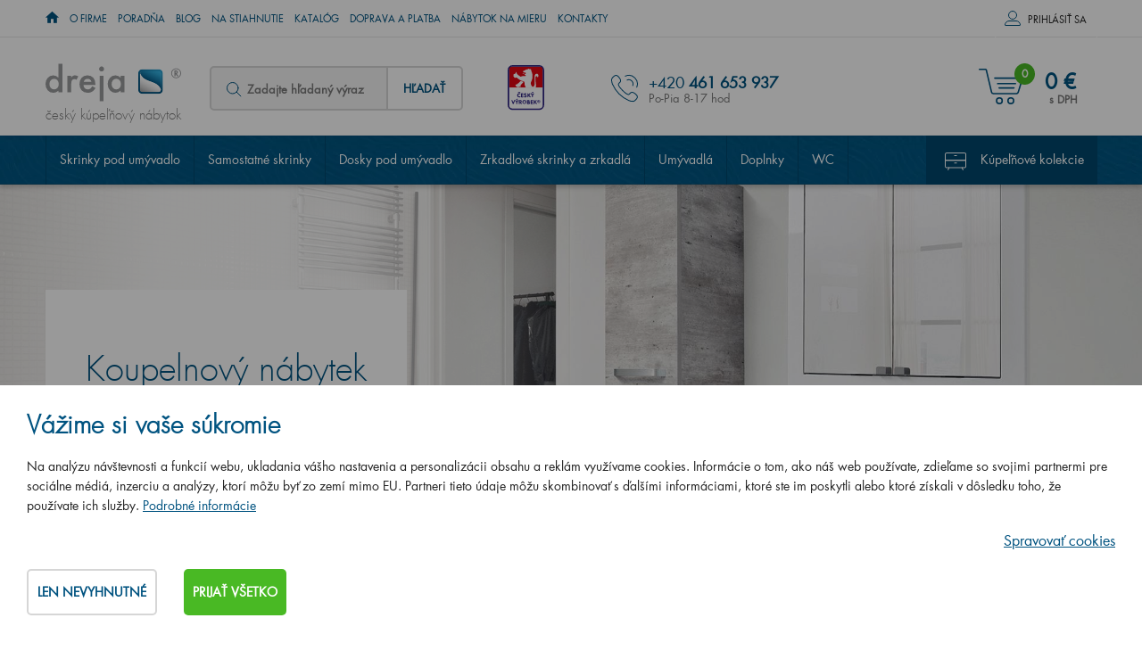

--- FILE ---
content_type: text/html; charset=utf-8
request_url: https://www.dreja.sk/sk/m-274-koupelnovy-nabytek-ambiente
body_size: 17153
content:
<!DOCTYPE html>
<html lang="sk">
<head>
    <meta charset="utf-8">
    <meta name="viewport" content="width=device-width, initial-scale=1">

    <title>Koupelnový nábytek Ambiente - Kúpeľňový nábytok Dreja</title>

    <meta name="description" content="Kúpeľňový nábytok Dreja - český výrobca kúpelňového nábytku. Dreja, to je kúpelňový nábytok vo vysokej kvalite a s dlhou tradíciou">
    <meta name="keywords" content="kúpeľňový nábytok Dreja, nábytok do kúpeľne, český výrobca kúpeľňového nábytku, Majesty, Invence, Enzo, Storm, Umývadlové dosky a skrinky pod dosky, Variante, Q Max, Aston, Big Inn, Color, Gio, Go, Door, Solo, Single, Pluto, take It, Q Uno, Q / Dverové prevedenie, Q / Zásuvkové prevedenie, Dreja,  luxusné galérky, zrkadlá, umývadlá, výpredaj, kúpeľňové skrinky, Hettich">

    <meta property="og:site_name" content="Kúpeľňový nábytok Dreja">
    <meta
            property="og:url" content="https://www.dreja.sk/sk/m-274-koupelnovy-nabytek-ambiente">


        <meta property="og:title" content="">
        <meta property="og:type" content="website">
        <meta property="og:description" content="">

    <link rel="stylesheet" href="/assets/css/front.css?id=b27c5638710e98ce8b4a">

    <link rel="stylesheet" href="/assets/css/print.css" media="print">

    <link rel="apple-touch-icon" sizes="180x180" href="/apple-touch-icon.png">

    <link rel="icon" type="image/png" href="/favicon-32x32.png" sizes="32x32">

    <link rel="icon" type="image/png" href="/favicon-16x16.png" sizes="16x16">

    <link rel="manifest" href="/manifest.json">

    <link rel="mask-icon" href="/safari-pinned-tab.svg" color="#5bbad5">

    <meta name="theme-color" content="#ffffff">
    		<meta property="og:image" content="https://www.dreja.sk/userfiles/kolekce/ambiente__kol-274-16.jpg">

    
    <script src="https://www.google.com/recaptcha/api.js" async defer></script>


    <link rel="preload" href="/assets/css/top.css?id=9b98112d73a0da1e02b0" as="style">

    <link rel="stylesheet" href="/assets/css/top.css?id=9b98112d73a0da1e02b0" media="print" onload="this.media='all'">

	<!-- Google Tag Manager -->
	<script>
		window.dataLayer = window.dataLayer || [];
		window.dataLayer.push({
			"event": "dl.ready",
			"consent_state": {
				"functionality_storage": "denied",
				"ad_storage": "denied",
				"ad_personalisation": "denied",
				"ad_user_data": "denied",
				"analytics_storage": "denied",
				"personalization_storage": "denied"
			}
		});
	</script>

	<script>(function(w,d,s,l,i){ w[l]=w[l]||[];w[l].push({'gtm.start':
		new Date().getTime(),event:'gtm.js'});var f=d.getElementsByTagName(s)[0],
		j=d.createElement(s),dl=l!='dataLayer'?'&l='+l:'';j.async=true;j.src=
		'https://www.googletagmanager.com/gtm.js?id='+i+dl;f.parentNode.insertBefore(j,f);
		})(window,document,'script','dataLayer','GTM-K4RC986');</script>
	<!-- End Google Tag Manager -->

    <script>
        var cookieVariant = "bar"
        var user_id = null
        var lang = 5
        var updateCookiesLink = "/sk/m-274-koupelnovy-nabytek-ambiente?do=updateCookies"
        var showPreDiscountPrices = false
    </script>
    <script src="/assets/js/top.js?id=b5faf38602c3f8e22a89"></script>

<div id="snippet--cookiesa">        
</div>
</head>

<body id="app" :user="&#123;&quot;type&quot;:&quot;B2C&quot;,&quot;discount&quot;:0,&quot;lang&quot;:5}" class="sk">

	<!-- Google Tag Manager (noscript) -->
		<noscript><iframe src="https://www.googletagmanager.com/ns.html?id=GTM-K4RC986"
						height="0" width="0" style="display:none;visibility:hidden"></iframe></noscript>
	<!-- End Google Tag Manager (noscript) -->

<header class="container-fluid hlavicka">

    <div class="row top hidden-xs hidden-sm" id="location_banner">
        <div class="container">
            <div class="row">
                <div class="col-xs-12">
                    <p>Navštívte našu značkovú predajňu Drevojas s plochou 350 m<sup>2</sup>, na ktorej máme vystavených 30 kúpeľňových zostáv. A to všetko <strong>iba<span class="distance">0</span> km od vás.</strong></p>
                    <span id="close_location" class="krizek"></span>
                </div>
            </div>
        </div>
    </div>

    <div class="row hl_menu">
        <div class="container">
            <div class="row">
                <div class="col-xs-12 hl_menu_items">


                    <div class="kontakty">
                        <a href="tel: +420 461 653 937">+420 461 653 937
                        </a>
                    </div>

                    <nav id="top_nav " class="collapse navbar-collapse" aria-label="Informačné menu">
                        <ul class="nav navbar-nav">

                            <li class="level1">
                                
                                    <a href="/"><span class="home-icon icon icon--home"><span class="home-icon__text">Úvod</span></span></a>

                            </li>
                            <li class="level1">
                                                                    <a href="/sk/m-2-o-spolocnosti">O firme</a>

                            </li>
                            <li class="level1">
                                                                    <a href="/sk/m-290-poradna">Poradňa</a>

                            </li>
                            <li class="level1">
                                                                    <a href="/sk/m-288-blog-priamo-z-kupelne">Blog</a>

                            </li>
                            <li class="level1">
                                                                    <a href="/sk/m-83-na-stiahnutie">Na stiahnutie</a>

                            </li>
                            <li class="level1">
                                                                    <a href="/sk/m-6-katalog">Katalóg</a>

                            </li>
                            <li class="level1">
                                                                    <a href="/sk/m-289-doprava-a-platba">Doprava a platba</a>

                            </li>
                            <li class="level1">
                                                                    <a href="/sk/m-648-nabytok-na-mieru">Nábytok na mieru</a>

                            </li>
                            <li class="level1">
                                                                    <a href="/sk/m-7-kontakty">Kontakty</a>

                            </li>
                        </ul>
                    </nav>

                    <div class="log">
                            <div id="log" class="log-full-wrapper">
                                <span class="prihlas log-box-toggler" data-target=".log-wrapper">Prihlásiť sa</span>

                                <div  class="box log-wrapper">
                                    <form action="/sk/m-274-koupelnovy-nabytek-ambiente" method="post" id="frm-signInForm" class="form-vertical">

                                        <table>
                                            <tr>
                                                <td><label for="frm-signInForm-email">Váš email</label></td>
                                                <td><input type="text" name="email" id="frm-signInForm-email" required data-nette-rules='[{"op":":filled","msg":"Prosím zadejte email."}]' class="form-control"></td>
                                            </tr>
                                            <tr>
                                                <td><label for="frm-signInForm-password">Vaše heslo</label></td>
                                                <td><input type="password" name="password" id="frm-signInForm-password" required data-nette-rules='[{"op":":filled","msg":"Zvolte si heslo"}]' class="form-control"></td>
                                            </tr>
                                        </table>

                                        <input type="submit" name="send" value="Přihlásit" class="btn btn-primary">

                                    <input type="hidden" name="_do" value="signInForm-submit"></form>



                                    <a class="reg" href="/sk/register">Novo sa zaregistrovať</a>
                                    <a class="reg" href="/sk/m-298-vyhody-registrace">Výhody registrace</a>
                                    <a class="reg" href="/sk/password">Zabudnuté heslo</a>
                                </div>
                            </div>
                    </div>
                </div>
            </div>
        </div>
    </div>

		<nav aria-label="Kategórie produktov">
			<div id="sticky_nav">

				<div class="row bottom">
					<div class="container">
						<div class="row">

							<div class="col-xs-12">

								<div class="logo">
									<a href="/">
										<img alt="" src="/userfiles/logo/dreja.svg">
										<span>český kúpeľňový nábytok</span>
									</a>
								</div>

								<div class="search hidden-xs">
<div id="search">
    <form action="/sk/m-274-koupelnovy-nabytek-ambiente" method="post" id="frm-search" class="search-form">
        <div class="form-group">
            <span class="ico--search">

            </span>
            <label for="frm-search-search_text">
							<input type="text" name="search_text" id="frm-search-search_text" required data-nette-rules='[{"op":":filled","msg":"This field is required."},{"op":":minLength","msg":"Zadejte prosím alespoň dva znaky.","arg":2}]' class="text" data-use="typeahead" placeholder="Zadajte hľadaný výraz">
						</label>
            <input type="hidden" name="do" value="search-submit">
            <button type="submit" name="search" class="button">Hľadať</button>
        </div>
    <input type="hidden" name="_do" value="search-submit"><!--[if IE]><input type=IEbug disabled style="display:none"><![endif]-->
</form>

</div>
								</div>

									<div class="cesky hidden-xs hidden-sm hidden-md">
										<span>&nbsp</span>
									</div>

                        <div class="kontakty">
									<p>+420 <strong>461 653 937</strong>
									<p>
										<span>Po-Pia 8-17 hod</span>
								</div>


									<div class="basket">
										<basket tlink=""></basket>
									</div>
								<div class="mobile-search" id="toggleSearch"></div>

								<div class="mobile-search-box">
<div id="search">
    <form action="/sk/m-274-koupelnovy-nabytek-ambiente" method="post" id="frm-search" class="search-form">
        <div class="form-group">
            <span class="ico--search">

            </span>
            <label for="frm-search-search_text">
							<input type="text" name="search_text" id="frm-search-search_text" required data-nette-rules='[{"op":":filled","msg":"This field is required."},{"op":":minLength","msg":"Zadejte prosím alespoň dva znaky.","arg":2}]' class="text" data-use="typeahead" placeholder="Zadajte hľadaný výraz">
						</label>
            <input type="hidden" name="do" value="search-submit">
            <button type="submit" name="search" class="button">Hľadať</button>
        </div>
    <input type="hidden" name="_do" value="search-submit"><!--[if IE]><input type=IEbug disabled style="display:none"><![endif]-->
</form>

</div>
								</div>
							</div>
						</div>
					</div>
				</div>

				<div class="row navigace lazy">
					<div class="container">
						<div class="row">
							<div class="col-xs-12">

								<div class="navbar-toggle"
												type="button"
												data-toggle="collapse"
												data-target="#category_nav"
								>
									<div class="ham-ico">
										<span class="icon-bar"></span>
										<span class="icon-bar"></span>
										<span class="icon-bar"></span>
									</div>
									<span class="desc">Menu</span>


								</div>

								<div id="category_nav" class="collapse navbar-collapse">
									<ul class="dolni_menu">
										<li
										 class="tab">

											<a href="/sk/m-40-skrinky-pod-umyvadlo">Skrinky pod umývadlo</a>
										</li>
										<li
										 class="tab">

											<a href="/sk/m-4-samostatne-skrine">Samostatné skrinky</a>
										</li>
										<li
										 class="tab">

											<a href="/sk/m-456-umyvadlove-dosky">Dosky pod umývadlo</a>
										</li>
										<li
										 class="tab">

											<a href="/sk/m-287-zrkadlove-skrinky-a-zrkadla">Zrkadlové skrinky a zrkadlá</a>
										</li>
										<li
										 class="tab">

											<a href="/sk/m-53-umyvadla">Umývadlá</a>
										</li>
										<li
										 class="tab">

											<a href="/sk/m-39-doplnky">Doplnky</a>
										</li>
										<li
										 class="tab">

											<a href="/sk/m-724-wc">WC</a>
										</li>
										<li
										 class="tab is_kolekce">

											<a href="/sk/m-3-kupelnovy-nabytok-podla-kolekcie">Kúpeľňové kolekcie</a>
										</li>
									</ul>

									<div class="hl-menu-mobile">

										<a href="/">Úvod</a>
										<a href="/sk/m-2-o-spolocnosti">O firme</a>
										<a href="/sk/m-290-poradna">Poradňa</a>
										<a href="/sk/m-288-blog-priamo-z-kupelne">Blog</a>
										<a href="/sk/m-83-na-stiahnutie">Na stiahnutie</a>
										<a href="/sk/m-6-katalog">Katalóg</a>
										<a href="/sk/m-289-doprava-a-platba">Doprava a platba</a>
										<a href="/sk/m-648-nabytok-na-mieru">Nábytok na mieru</a>
										<a href="/sk/m-7-kontakty">Kontakty</a>
									</div>
								</div>
							</div>
						</div>
					</div>
				</div>


			</div>
		</nav>


</header>

<main>






	

	<section>
		<div class="container-fluid uvod koupelnove_kolekce_detail">
			<div class="row">
				<div class="height-fill">
					<img class="img-responsive" alt="Koupelnový nábytek Ambiente" src="/userfiles/kolekce/ambiente__kol-274-16.jpg">
					<div class="box">
						<div class="container">
							<div class="slider_text">
								<h1> <span>Koupelnový nábytek</span> Ambiente</h1>

								<p></p>

								<a class="btn btn-info" href="#proc_tato_rada">
									Prečo tento rad?
								</a>

								<a class="prejit" href="#products_detail_anchor">
									Prejsť rovno k produktom
								</a>
							</div>
						</div>
					</div>
				</div>
			</div>
		</div>
	</section>

	<section>
		<div class="container-fluid uvod koupelnove_kolekce_detail" id="proc_tato_rada">
			<div class="row">
				<div class="container">
					<div class="row">
						<div class="col-xs-12">
<nav aria-label="breadcrumb">
	<div class="hidden-xs breadcrumb_nav">
			<ol class="breadcrumb"><li><a href="/"><span class="home-icon icon icon--home"><span class="home-icon__text">Úvod</span></span></a></li><li><a href="/sk/m-545-drive-prodavane-kolekce-koupelnoveho-nabytku">Dříve prodávané kolekce koupelnového nábytku</a></li><li class="active">Koupelnový nábytek Ambiente</li></ol>
	</div>
</nav>
						</div>
					</div>
				</div>
			</div>
		</div>
	</section>

	<section>
		<div class="container-fluid uvod koupelnove_kolekce_detail">



<div class="row koupelnove_kolekce_detail_fit">
<div class="container">
<div class="row flex">
  <div class="col-xs-12 col-sm-6">
    <div class="text">
      <h2>Styl a elegance</h2>
      <div class="content"><p>Znovu dekor v podobě betonu, to jistě ocení nároční a módních trendů znalí klienti. Tuto koupelnovou řadu charakterizuje styl <br />a elegance. A zejména dámy budou nadšené ze skleněných poliček, které jsou ukryty ve vysokých koupelnových skříňkách. Vypadají luxusně.</p></div>
    </div>
  </div>
  <div class="col-xs-12 col-sm-6">
    <div class="image">
      <img class="img-responsive vpravo lazyload" data-src="/userfiles/others/styl-a-elegance__othrs-427-21.jpg" >
    </div>
  </div>
</div>
</div>
</div>



<div class="row koupelnove_kolekce_detail_fit">
<div class="container">
<div class="row flex">
  <div class="col-xs-12 col-sm-6">
    <div class="image">
      <img class="img-responsive vlevo lazyload" data-src="/userfiles/others/puro-odola__othrs-428-21.jpg" >
    </div>
  </div>
  <div class="col-xs-12 col-sm-6">
    <div class="text vpravo">
      <h2>Puro odolá</h2>
      <div class="content"><p>K sestavě Ambiente, ať v dekoru či lesklé bílé, patří umyvadlo Puro. Je odolné, lehce se udržuje, odolá <br />i vysokým teplotám a vykazuje stálost barvy. Je rovněž odolné proti nárazu či poškrábání. Je to totiž Kaldewei. A přesto vám garantujeme třicetiletou záruku.</p></div>
    </div>
  </div>
</div>
</div>
</div>
	</div>
	</section>




		<section>
			<div class="container-fluid produkt_vypis" id="products_detail_anchor">
				<div class="row">
					<div class="container ">
						<div class="row">
							<div class="col-xs-12">
								<div class="produkt_detail_preparing">
									<p>Je nám ľúto, ale predaj už skončil.</p>
									<a class="btn btn-primary" href="#products_detail_anchor">Prejsť rovno k produktom</a>
								</div>
							</div>
						</div>
					</div>
				</div>
			</div>
		</section>

	<div class="container-fluid kolekce detail" id="another_collections">
		<div class="row">
			<div class="container">
				<div class="row">

					<div class="col-xs-12">

						<h2>
							<strong>Nepáči sa vám táto rad? </strong><br> Pozrite sa na ďalší
						</h2>



							<div class="col-xs-12 col-sm-12 col-md-4">
								<div class="kolekce_nahled">
									<a href="/sk/m-808-kupelnovy-nabytok-porto">
										<img class="img-responsive lazyload" data-src="/userfiles/kolekce/small/porto__kks-808-15.jpg">
										<div class="wrapper">
											<div class="gradient">
												<p>Porto</p>
											</div>
										</div>
									</a>
								</div>
							</div>


							<div class="col-xs-12 col-sm-12 col-md-4">
								<div class="kolekce_nahled">
									<a href="/sk/m-600-air">
										<img class="img-responsive lazyload" data-src="">
										<div class="wrapper">
											<div class="gradient">
												<p>Air</p>
											</div>
										</div>
									</a>
								</div>
							</div>


							<div class="col-xs-12 col-sm-12 col-md-4">
								<div class="kolekce_nahled">
									<a href="/sk/m-526-umyvadlove-dosky-a-skrinky-pod-doskami">
										<img class="img-responsive lazyload" data-src="/userfiles/kolekce/small/umyvadlove-dosky-a-skrinky-pod-doskami__kks-526-15.jpg">
										<div class="wrapper">
											<div class="gradient">
												<p>Umývadlové dosky a skrinky pod doskami</p>
											</div>
										</div>
									</a>
								</div>
							</div>

						<div class="col-xs-12">
							<a class="btn btn-primary" href="/sk/m-3-koupelnovy-nabytek-podle-kolekce">
								Chcem vidieť všetky
							</a>
						</div>
					</div>
				</div>
			</div>
		</div>
	</div>


<section>
	<div class="container-fluid katalog lazy">
		<div class="row">
			<div class="container">
				<div class="row">

					<div class="col-xs-12 back">
						<div class="text">
							<h2><strong>Nový katalóg</strong></h2>

							<p>Schválne sa <a href="/userfiles/pageflip/page_flip_katalog_SK_2025/">teraz pozrite</a>, že stojí naozaj za to.</p>

							<a class="btn-primary" href="/sk/m-6-katalog#frm-contact">
								Prezrieť katalóg
							</a>
						</div>


						<a class="catelog_link" href="/userfiles/pageflip/page_flip_katalog_SK_2025/">
							<img class="hidden-sm hidden-xs lazyload" alt="katalog" data-src="/userfiles/images/katalog.png?2">
						</a>
					</div>
				</div>
			</div>
		</div>
	</div>
</section>

<section>
	<div class="container-fluid novinky lazy">
		<div class="row">
			<div class="container">
				<div class="row">
						<!--End mc_embed_signup-->

					<div class="col-xs-4 col-sm-4 col-md-4">
						<div class="item druhy">
							<span class="sprite-icon">&nbsp;</span>
							<p>Originálny design</p>
						</div>
					</div>

					<div class="col-xs-4 col-sm-4 col-md-4">
						<div class="item treti">
							<span class="sprite-icon">&nbsp;</span>
							<p>Nábytok na mieru</p>
						</div>
					</div>

					<div class="col-xs-4 col-sm-4 col-md-4">
						<div class="item">
							<span class="sprite-icon">&nbsp;</span>
							<p>5 rokov záruka</p>
						</div>
					</div>
				</div>
			</div>
		</div>
	</div>
</section>

<section>
	<div class="container-fluid soc_site">
		<div class="row">
			<div class="container">
				<div class="row">

					<div class="col-xs-12">
						<div class="row odsadit">

							<div class="col-sm-12 col-sm-6 col-md-6 nopadding">
								<div class="text">
									<p>Sme (skoro) všade. Hľadajte a nájdete nás na:</p>
								</div>
							</div>

								<div class="col-xs-2 col-sm-1 col-md-1 nopadding">
									<a href="https://www.facebook.com/dreja.sk/">
										<div class="sit fb">
											<span>&nbsp;</span>
										</div>
									</a>
								</div>

								<div class="col-xs-2 col-sm-1 col-md-1 nopadding">
									<a href="https://twitter.com/drevojas">
										<div class="sit tweet">
											<span>&nbsp;</span>
										</div>
									</a>
								</div>

								<div class="col-xs-2 col-sm-1 col-md-1 nopadding">
									<a href="https://www.instagram.com/dreja.sk/">
										<div class="sit insta">
											<span>&nbsp;</span>
										</div>
									</a>
								</div>

								<div class="col-xs-2 col-sm-1 col-md-1 nopadding">
									<a href="https://www.linkedin.com/company/drevojas-v-d-">
										<div class="sit in">
											<span>&nbsp;</span>
										</div>
									</a>
								</div>

								<div class="col-xs-2 col-sm-1 col-md-1 nopadding">
									<a href="https://cz.pinterest.com/drevojas/">
										<div class="sit p">
											<span>&nbsp;</span>
										</div>
									</a>
								</div>

								<div class="col-xs-2 col-sm-1 col-md-1 nopadding">
									<a href="https://www.youtube.com/user/drevojas">
										<div class="sit yt">
											<span>&nbsp;</span>
										</div>
									</a>
								</div>
						</div>
					</div>
				</div>
			</div>
		</div>
	</div>
</section>
</main>

<footer class="container-fluid paticka">
    <div class="row top">
        <div class="container">
            <div class="row">
                <div class="col-xs-12">
                    <div class="row">
                        <div class="col-xs-12 col-sm-12 col-md-12 col-lg-7 seznam">
                                <div class="content">
                                    <p class="seznam_header">Zákaznícky servis</p>
                                    <ul>
                                        <li>
                                            <a
                                                    href="/sk/m-7-kontakty">Kontakty</a>
                                        </li>
                                        <li>
                                            <a
                                                    href="/sk/m-25-obchodne-podmienky">Obchodné podmienky</a>
                                        </li>
                                        <li>
                                            <a
                                                    href="https://www.drejanamieru.sk/">Dreja na mieru</a>
                                        </li>
                                        <li>
                                            <a
                                                    href="/sk/m-218-odstupenie-od-zmluvy">Odstúpenie od zmluvy</a>
                                        </li>
                                        <li>
                                            <a
                                                    href="/sk/m-26-reklamacny-poriadok">Reklamačný poriadok</a>
                                        </li>
                                        <li>
                                            <a
                                                    href="/sk/m-289-doprava-a-platba">Doprava a platba</a>
                                        </li>
                                        <li>
                                            <a
                                                    href="/sk/m-673-zasady-spracovania-suborov-cookies">Zásady spracovania súborov cookies</a>
                                        </li>
                                    </ul>
                                </div>
                                <div class="content">
                                    <p class="seznam_header">Dôležité odkazy</p>
                                    <ul>
                                        <li>
                                            <a
                                                    href="/sk/m-23-obchodna-siet-na-slovensku">Obchodná sieť na Slovensku</a>
                                        </li>
                                        <li>
                                            <a
                                                    href="/sk/m-620-montazne-navody">Montážne návody</a>
                                        </li>
                                        <li>
                                            <a
                                                    href="/sk/m-222-nase-certifikaty">Naše certifikáty</a>
                                        </li>
                                        <li>
                                            <a
                                                    href="/sk/m-223-predajna">Predajňa</a>
                                        </li>
                                        <li>
                                            <a
                                                    href="/sk/m-83-na-stiahnutie">Na stiahnutie</a>
                                        </li>
                                        <li>
                                            <a
                                                    href="/sk/m-449-konfigurator-pre-partnerov">Konfigurátor pre partnerov</a>
                                        </li>
                                        <li>
                                            <a
                                                    href="/sk/m-6-katalog">Katalóg na stiahnutie</a>
                                        </li>
                                        <li>
                                            <a
                                                    href="/sk/m-554-vzorkovnik-ral">Vzorkovník RAL</a>
                                        </li>
                                    </ul>
                                </div>
                                <div class="content">
                                    <p class="seznam_header">Na stiahnutie</p>
                                    <ul>
                                    </ul>
                                        <div class="lang-footer-options">
                                            
                                            <a
                                                    href="//www.drevojas.cz/cs/m-274-koupelnovy-nabytek-ambiente" class="lang-option">
                                                <img src="/userfiles/images/czech-republic.svg" alt="cz">
                                                <span>Česky</span>
                                            </a>
                                            <a
                                                    href="//www.dreja.sk/sk/m-274-koupelnovy-nabytek-ambiente" class="lang-option active">
                                                <img src="/userfiles/images/slovakia.svg" alt="sk">
                                                <span>Slovensky</span>
                                            </a>
                                            <a
                                                    href="//www.bmf-bad.de/" class="lang-option">
                                                <img src="/userfiles/images/deutschland.svg" alt="sk">
                                                <span>Německy</span>
                                            </a>
                                        </div>
                                </div>

                        </div>

<div class="col-xs-12 col-sm-12 col-md-12 col-lg-5">
   <div class="ramec">
         <p class="ramec_nadpis">Barbora Stoklasová</p>

         <span>Máte otázku? Opýtajte sa</span>
          <p class="kontakty">+420 <strong>461 653 937</strong><br>
         <span>Po-Pia 8-17 hod</span></p>

         <a class="mail" href="mailto:info@dreja.sk">info@dreja.sk</a>

         <img class="profilovka lazyload" alt="kontakt" data-src="/userfiles/images/fotografie-kontakt.png">

         <a class="btn btn-success" href="">
            Napíšte vašu otázku
         </a>
   </div>
</div>

                    </div>
                </div>
            </div>
        </div>
    </div>

<div class="row kontakt_row">
   <div class="container">
      <div class="row">
         <div class="col-xs-12">
            <div class="row kontakt_row__ramec lazy">

               <div class="col-xs-12 col-sm-3">
                  <div class="image">
                     <picture>
                        <source srcset="/userfiles/images/prodejna.webp" type=image/webp>
                        <img class="img-responsive" src="/userfiles/images/prodejna.jpg" alt="Predajňa Dreja Svitavy">
                     </picture>
                  </div>
               </div>

               <div class="col-xs-12 col-sm-9">
               <div class="row text">

                  <p class="col-xs-12 kontakt_row__ramec_nadpis">Jediná značková predajňa Dřevojasu v ČR a SR<br />
<span  class="show_address">Ste od nej<strong>jen <span class="distance">20</span> km!</strong> Zastave sa.</span></p>

                  <div class="col-xs-12">
                     <p class="hours"><span>Otváracia doba</span><br />
Po, St a Pia 8-12 a 13-17 hod<br>Út a Št ZATVORENÉ</p>

                     <p class="address"><span>Adresa predajne</span><br />
T. G. Masaryka 46/22, 568 02 Svitavy</p>

                     <a class="btn btn-success" href="https://www.google.cz/maps/place/D%C5%99evojas,+v.+d.+-+podnikov%C3%A1+prodejna/@49.7574023,16.464276,15z/data=!4m5!3m4!1s0x0:0x61d35280d3538adb!8m2!3d49.7574027!4d16.4642867">
                        Ukáž na mape
                     </a>
                  </div>
               </div>
               </div>
            </div>
         </div>
      </div>
   </div>
</div>
    <div class="row bottom">
        <div class="container">
            <div class="row">
                <div class="col-xs-12">
                    <div class="row">

                        <div class="col-xs-12 col-sm-4 vlevo">
                                <span></span>
                                <span></span>
                                <span></span>
                        </div>
                        <div class="col-xs-12 col-sm-8 vpravo">
                            <a href="#" class="footer__logo-fsc-wrap">
                                <div class="footer__logo-fsc-figure">
                                    <img class="footer__logo-fsc-img" src="/www/userfiles/images/fsc_sk.svg">
                                </div>
                            </a>
                            <span></span>
                            <span>
                                             
                                </span>
                            <span>
                                         
                                </span>

                            <span>
                                    <a href="/sk/m-454-europska-unia"></a>
                                </span>

                        </div>

                        <div class="col-xs-12">
                            <p class="doprava">Vytvorilo studio <a href="https://www.czechgroup.cz/">CZECHGROUP.cz</a></p>
                            <p>© 2009 - 2025 Kúpeľnový nábytok Dřevojas v. d., <a href="/sk/m-82-drevojas-vsechna-prava-vyhrazena">Všetky práva vyhradené</a></p>

                        </div>
                    </div>
                </div>
            </div>
        </div>
    </div>
</footer>



    <div id="cookie_bar" class="cookie-box--hidden initial-hide">
        <div class="cookie-overlay"></div>
        <div class="cookie-box cookie-box--bar">
            <div class="cookie-box__content">
                <div class="cookie-box__text">
                    <h3 class="cookie-box__title">Vážime si vaše súkromie</h3>
                    <div class="cookie-box__lead">
                        Na analýzu návštevnosti a funkcií webu, ukladania vášho nastavenia a personalizácii obsahu a reklám využívame cookies. Informácie o tom, ako náš web používate, zdieľame so svojimi partnermi pre sociálne médiá, inzerciu a analýzy, ktorí môžu byť zo zemí mimo EU. Partneri tieto údaje môžu skombinovať s ďalšími informáciami, ktoré ste im poskytli alebo ktoré získali v dôsledku toho, že používate ich služby. <a  href="https://www.dreja.sk/sk/m-673-zasady-spracovania-suborov-cookies">Podrobné informácie</a>
                    </div>
                    <div class="cookie-box__bottom">
                        <div class="cookie-box__company"> </div>
                        <a href="#" onclick="manage_cookies()" class="cookie-box__desktop-item cookie-box__manage">Spravovať cookies</a>
                    </div>
                </div>

                <div class="cookie-box__buttons">
                    <a href="#" onclick="manage_cookies()" class="cookie-box__mobile-item cookie-box__manage">Spravovať cookies</a>
                    <a href="#" onclick="save_neccesary_cookies()" class="cookie-box__button btn btn btn-success">Len nevyhnutné</a>
                    <a href="#" onclick="save_cookies(true)" class="cookie-box__button btn btn-info green">Prijať všetko</a>
                </div>
            </div>
        </div>
    </div>

<div class="cookie-modal remodal" id="cookie_modal_manage">
    <div class="cookie-box cookie-box--modal">
        <div class="cookie-box__content">
            <div class="cookie-box__text">
                <h3 class="cookie-box__title">Nástroj pre výber cookies</h3>
                <div class="cookie-box__lead">
                    Pri návšteve našej webovej stránky ukladáme do vášho prehliadača informácie súvisiace s vašou návštevou, väčšinou vo forme súborov cookie. Ide predovšetkým o informácie o vašich preferenciách, zariadení, alebo o tom, čo ste si prehliadali. Spravidla nezbierame informácie o vašej identite. Informácie z cookies používame na to, aby sme náš web vyladili k vašej spokojnosti, na vytváranie relevantných marketingových kampaní a zdieľanie obsahu na sociálnych sieťach. Tu si môžete zvoliť, aké súbory cookies môžeme do vášho prehliadača uložiť. <a href="/sk/m-673-zasady-spracovania-suborov-cookies">Podrobné informácie</a>
                </div>

                <div class="cookie-box__buttons">
                    <a href="#" onclick="save_cookies(true, true)" class="cookie-box__button btn btn-info green">Povoliť všetko</a>
                </div>

                <h3 class="cookie-box__title">Riadenie predvolieb poskytovania súhlasu</h3>

                <div class="cookie-box__settings">
                    <div class="cookie-box__settings-top">
                        <div class="cookie-box__settings-label">Nevyhnutné cookies</div>
                        <label class="cookie-box__toggle">
                            <input type="checkbox" id="cookie-neccesary-check" name="cookie_neccesary" class="cookie-box__checkbox cookie-box__checkbox--disabled" disabled checked required="required">
                            <span class="cookie-box__toggle-mark"></span>
                        </label>
                    </div>
                    <div class="cookie-box__lead">Tieto cookies musíme uložiť do vášho prehliadača, aby sa vám naša stránka zobrazila správne a správne fungovala. Nevyhnutné cookies sú vždy povolené.</div>
                </div>

                <div class="cookie-box__settings">
                    <div class="cookie-box__settings-top">
                        <div class="cookie-box__settings-label">Funkčné cookies</div>
                        <label class="cookie-box__toggle">
                            <input type="checkbox" id="cookie-functional-check" name="cookie_functional" class="cookie-box__checkbox">
                            <span class="cookie-box__toggle-mark"></span>
                        </label>
                    </div>
                    <div class="cookie-box__lead">Funkčné cookies pomáhajú našej stránke poskytnúť vám pohodlnejší zážitok z návštevy. Môžeme ich nastavovať my alebo poskytovatelia tretej strany, ktorých služby na stránkach používame. Pokiaľ súbory cookie nepovolíte, je možné, že niektoré alebo všetky tieto služby nebudú fungovať správne.</div>
                </div>

                <div class="cookie-box__settings">
                    <div class="cookie-box__settings-top">
                        <div class="cookie-box__settings-label">Analytické cookies</div>
                        <label class="cookie-box__toggle">
                            <input type="checkbox" id="cookie-analytics-check" name="cookie_analytics" class="cookie-box__checkbox">
                            <span class="cookie-box__toggle-mark"></span>
                        </label>
                    </div>
                    <div class="cookie-box__lead">Pomáhajú sledovať počet návštevníkov, a tiež z akého zdroja prevádzka pochádza, čo nám umožňuje zlepšovať výkon stránky. Môžeme s nimi určovať, ktoré stránky sú najobľúbenejšie, a ktoré nie sú obľúbené, a tiež sledovať, akým spôsobom sa návštevníci na webe pohybujú. Používame len agregované údaje, z ktorých nespoznáme vašu identitu. Pokiaľ používame cookies tretích strán, môže náš partner tieto informácie prepojiť s inými údajmi, ktoré o vás má napríklad preto, že využívate ich služby. Pokiaľ súbory cookie nepovolíte, nebudeme vedieť, kedy ste navštívili našu stránku.</div>
                </div>

                <div class="cookie-box__settings">
                    <div class="cookie-box__settings-top">
                        <div class="cookie-box__settings-label">Reklamné cookies</div>
                        <label class="cookie-box__toggle">
                            <input type="checkbox" id="cookie-personalized-check" name="cookie_personalized" class="cookie-box__checkbox">
                            <span class="cookie-box__toggle-mark"></span>
                        </label>
                    </div>
                    <div class="cookie-box__lead">Tieto súbory cookies môžu na našej stránke nastavovať partneri z reklamy. Môžu ich používať na vytváranie profilov o vašich záujmoch a podľa nich vám zobrazovať reklamy aj na iných stránkach. Neukladajú však vaše osobné informácie priamo, ale cez jedinečné identifikátory prehliadača a internetového zariadenia. Pokiaľ ich nepovolíte, bude sa vám zobrazovať na stránkach menej cielená propagácia.</div>
                </div>
            </div>

            <div class="cookie-box__buttons">
                <a href="#" onclick="save_neccesary_cookies(true)" class="cookie-box__button btn btn btn-success">Len nevyhnutné</a>
                <a href="#" onclick="save_cookies(true, true)" id="cookie-save-button-all" class="cookie-box__button btn btn-info green">Prijať všetko</a>
                <a href="#" onclick="save_cookies(false, true)" id="cookie-save-button" class="cookie-box__button btn btn-info green">Prijať</a>
            </div>
        </div>
    </div>
</div>

<div class="remodal base" data-remodal-id="modal_info">
    <button data-remodal-action="close" class="remodal-close"></button>
    <br>
    <p>Odoslaním reakcie na tento inzerát poskytujete prevádzkovateľovi svoje osobné údaje za účelom a po dobu realizácie výberového konania. V súvislosti so spracovaním osobných údajov máte príslušné práva: (i) na prístup k osobným údajom, (ii) na opravu či doplnenie nepresných alebo nepravdivých osobných údajov, (iii) na vymazanie osobných údajov, ak už osobné údaje nie sú potrebné pre účely, pre ktoré boli zhromaždené či inak spracované, alebo ak zistíte, že boli spracované protiprávne, (iv) na obmedzenie spracovania osobných údajov vo zvláštnych prípadoch (v) na prenositeľnosť údajov a (vi) na vznesenie námietky, po ktorej spracovanie Vašich osobných údajov bude ukončené, ak sa nepreukáže, že existujú závažné oprávnené dôvody pre spracovanie, ktoré prevažujú nad Vašimi záujmami alebo právami a slobodami, predovšetkým pokiaľ je dôvodom prípadné vymáhanie právnych nárokov a (vii) obrátiť sa na Úrad pre ochranu osobných údajov. Ďalšie informácie o spracovaní údajov spoločnosťou LMC s.r.o., IČO: 264 41 381, so sídlom Praha 7, Jankovcova 1569/2c, PSČ 170 00 poskytuje poverenec pre ochranu osobných údajov Jan Svoboda, e-mail: Jan.Svoboda@lmc.eu, resp. sú dostupné na https://www.lmc.eu/cs/zasady-ochrany-soukromi/.</p>
    <br>
    <button data-remodal-action="confirm" class="btn btn-primary blue">
        Rozumiem
    </button>
</div>

<noscript>
    <style>.eu-cookies {
				display: none
			}
    </style>
</noscript>

<basket-reminder></basket-reminder>
<script type="text/x-template" id="remodal_basket_reminder">
	<div data-remodal-id="basket_reminder_modal" class="kosik_pripomenuti">
		<div class="box" v-if="basketProducts">
		    <div class="prvni">
		        <div class="top">
		            <p>Po minulej návšteve ste si niečo nechali v košíku</p>
		            <span data-remodal-action="close" class="krizek"></span>
		        </div>
		        <div class="obsah">
		            <table>
		                <tr v-for="product in basketProducts">
		                	<td class="hidden-xs imageTd">
		                		<div class="image">
		                			<img :src="product.image" class="img-responsive">
		                		</div>
		                	</td>
		                	<td class="nameTd">
								<a :href="product.link">
									<p class="nazev">
										{{ product.name }}
									</p>
									<span class="barva" v-if="product.options">
										{{ product.options }}
									</span>
								</a>
							</td>
		                    <td>
								<count v-if="parseInt(product.id) > 0"
									   :count.sync="product.count"
									   @updated="updateStore"
									   :minbuy="product.minbuy">
								</count>
							</td>
		                    <td>
		                        <p class="cena kus">
		                        	{{{ p_pricevat(product) | price }}}

		                        </p>
		                    </td>
		                    <td>
								<p class="krizek" @click="removeProduct(product)"></p>
							</td>
		                </tr>

		                <tr v-for="coupon in basketCoupons">
							<td class="imageTd">
								<div class="product_image"></div>
							</td>
							<td class="nameTd">
								<p class="nazev">
									{{ coupon.name }}
								</p>
							</td>
							<td></td>
							<td>
								<p class="cena_celkem">
									{{{ (coupon.price_vat * coupon.count) | price }}}
								</p>
							</td>
							<td>
								<span class="krizek"
								   @click="removeProduct(coupon)">
								</span>
							</td>
						</tr>
		            </table>

		            <table class="celkemcena">
                        <tr>
                            <td>{{ $root.t.JS_BASKET_FULL_TOTALPRICEVAT }}</td>
                            <td class="cena_celkem">{{{ totalPrice | sum_price }}}</td>
                        </tr>
                        <tr>
                            <td>{{ $root.t.JS_BASKET_FULL_TOTALPRICE }}</td>
                            <td class="cena_bezDPH">{{{ totalPriceWithoutVat | sum_price }}}</td>
                        </tr>
                    </table>
		        </div>

		        <div>
		        	<free-shipping-bar></free-shipping-bar>
		        </div>

		        <div class="volba">
		            <div class="flex space">
		                <button class="btn btn-success" data-remodal-action="close">
		                	Pokračovať v nákupe
		                </button>

		               	<button class="btn btn-info green" @click="goToBasket()">
		               		Prejsť do košíka
		               	</button>
		            </div>

		            <span class="remove_all" data-remodal-action="close" @click="removeAll">
		            	Vyprázdniť košík
		            </span>
		        </div>
		    </div>
		</div>
	</div>
</script>

<link rel="preload" href="/assets/css/fonts/2DB6FC_0_0.eot" as="font" type="font/eot" crossorigin>

<link rel="preload" href="/assets/css/fonts/2DB6FC_0_0.woff2" as="font" type="font/woff2" crossorigin>

<link rel="preload" href="/assets/css/fonts/2DB6FC_0_0.woff" as="font" type="font/woff" crossorigin>

<link rel="preload" href="/assets/css/fonts/2DB6FC_0_0.ttf" as="font" type="font/ttf" crossorigin>

<link rel="preload" href="/assets/css/fonts/2DB6FC_1_0.eot" as="font" type="font/eot" crossorigin>

<link rel="preload" href="/assets/css/fonts/2DB6FC_1_0.woff2" as="font" type="font/woff2" crossorigin>

<link rel="preload" href="/assets/css/fonts/2DB6FC_1_0.woff" as="font" type="font/woff" crossorigin>

<link rel="preload" href="/assets/css/fonts/2DB6FC_1_0.ttf" as="font" type="font/ttf" crossorigin>

<link rel="preload" href="/assets/css/fonts/2DB6FC_2_0.eot" as="font" type="font/eot" crossorigin>

<link rel="preload" href="/assets/css/fonts/2DB6FC_2_0.woff2" as="font" type="font/woff2" crossorigin>

<link rel="preload" href="/assets/css/fonts/2DB6FC_2_0.woff" as="font" type="font/woff" crossorigin>

<link rel="preload" href="/assets/css/fonts/2DB6FC_2_0.ttf" as="font" type="font/ttf" crossorigin>

<link rel="stylesheet" href="/assets/css/font.css?id=ca57763f2ca267f415dc" media="print" onload="this.media='all'">

<script>
    _lang = "sk";
    _lang_id = 5
		_currency = "EUR"
		_lgMin = 1239;
		_mdMin = 1079;
		_smMin = 980;
		_customerType = "B2C";
		_isLoggedIn = 0;
    _t = {"JS_DISABLE_PRODEJNA":"1","JS_TRANSPORT_PAYMENT_VAT":"21","JS_ALL_ONLY_IN_PERSON":"","JS_BANK_TRANSFER_BUTTON":"AKO TERAZ ZAPLATIŤ PREVODOM Z ÚČTU","JS_BANK_TRANSFER_LINK":"/sk/m-445-jak-zaplatit-prevodem-na-ucet","JS_BANK_TRANSFER_TEXT":"","JS_BASKET_DPH":"s DPH","JS_BASKET_EMPTY_FIRST_TEXT":"V nákupnom košíku nič nemáte","JS_BASKET_EMPTY_SECOND_TEXT":"Neváhajte a skočte si pre radu za Jasánkom do našej <a href=\"/sk/m-290-poradna\">poradne<\/a>.","JS_BASKET_FULL_HEADER":"V nákupnom košíku máte","JS_BASKET_FULL_TOTALPRICE":"Celková cena bez DPH","JS_BASKET_FULL_TOTALPRICEVAT":"Celková cena","JS_BASKET_NO_DPH":"bez DPH","JS_BASKET_OPEN_BUTTON":"Otvoriť košík","JS_BASKET_TABLE_COUNT":"Počet","JS_BASKET_TABLE_NAME":"Názov","JS_BASKET_TABLE_PRICE":"Cena","JS_CARD_ORDER_FINAL_SUBHEADER":"","JS_CARD_ORDER_FINISH_1":"","JS_CARD_ORDER_FINISH_2":"","JS_CARD_ORDER_FINISH_3":"","JS_CARD_ORDER_WAS_FINISHED_HEADER":"","JS_CARD_ORDER_WAS_FINISHED_TEXT":"","JS_COLOR_ALONE_OPTION_NAME":"Farebné prevedenie","JS_COLOR_ALTERNATIVE_OPTION_NAME":"Farebné prevedenie korpusu","JS_COMPLETED_ORDER_TEXT":"Dokončená objednávka","JS_CONFIG_CONFIRM_BUTTON_COLOR":"#38b56d","JS_CONFIG_CURRENCY":"&nbsp;€","JS_CONFIG_FREE":"zadarmo","JS_CONFIG_ITEMS":"ks","JS_COOKIE_BOX_ACCEPT":"Prijať","JS_COOKIE_BOX_ACCEPT_ALL":"Prijať všetko","JS_COUPON_ACCEPTED":"Kupón bol prijatý.","JS_COUPON_EXPIRED":"Platnosť kupónu vypršala.","JS_COUPON_NO_CODE":"Nebol zadaný žiadny kód.","JS_COUPON_NO_EXIST":"Kupón so zadaným kódom neexistuje.","JS_COUPON_NOT_IMPLEMENTABLE":"","JS_COUPON_SEND_BUTTON":"Odoslať","JS_CUTOUT_FOR_BATTERY":"Výrez pre batériu","JS_CUTOUT_FOR_UMYVADLO":"Výrez pre umývadlo","JS_CUTOUT_FOR_UMYVADLO_CHECKBOX":"","JS_CUTOUT_IMAGE":"/userfiles/images/vyrez_koty_2020_bez_textu.png","JS_CUTOUT_IMAGE_STORM":"","JS_CUTOUT_NEED":"Potrebujete výrez?","JS_CUTOUT_PRICE":"30.83","JS_DEFAULT_EXPRESS_PRODUCT_TEXT":"","JS_DEFAULT_EXPRESS_TEXT":"expresné dodanie do 5 pracovných dní","JS_DELIVERY_TIME_INFO":"","JS_DONT_SEND_HEUREKA":"Neprajem si zasielať dotazník spokojnosti Heureka.sk a Zbozi.cz","JS_EMAIL_ALREADY_EXISTS":"E-mail je u nás registrovaný, prihláste sa prosím.","JS_EVENT_COUPON_ERROR":"Kupón je už aplikovaný.","JS_EVENT_COUPONS_BUTTON":"ROZUMIEM","JS_EVENT_COUPONS_ERROR":"Kupón nebol aplikovaný.","JS_EVENT_COUPONS_ERROR_REASON":"<p>K objednávke je možné aplikovať iba jeden kupón s percentuálnou zľavou.<\/p>","JS_EVENT_PRODUCT_BUTTON_BASKET":"Prejsť do košíka","JS_EVENT_PRODUCT_BUTTON_NEXT":"Pokračovať v nákupe","JS_EVENT_PRODUCT_TITLE":"Práve ste do košíka pridali:","JS_EXPRESS_PRODUCT_COLORS_TEXT":"Farebné prevedenie s expresným dodaním:","JS_FREE_SHIPPING_BEST_TEXT":"Pozrite sa na naše cenové trháky","JS_FREE_SHIPPING_DONE":"Za dopravu už nič neplatíte – máte ju <strong>ZADARMO<\/strong>.","JS_FREE_SHIPPING_TEXT1":"Už len pridať","JS_FREE_SHIPPING_TEXT2":"a máte <strong>DOPRAVU ZDARMA<\/strong>.","JS_FREE_SHOPPING_B2B_LIMIT":"190","JS_FREE_SHOPPING_LIMIT":"150","JS_GO_LOGIN_WE_HELP_YOU":"Už ste u nás nakupovali? <a href=\"/sk/login\">Prihláste sa<\/a> – a údaje automaticky vyplníme za vás.","JS_GO_TO_BASKET":"Prejsť do košíka","JS_HELP_TEXTBOX":"<span>Niečo sa vám nedarí<br>a potrebujete poradiť?<\/span>\n<p class=\"ramec_nadpis\">Barbora Stoklasová<\/p>\n<p class=\"kontakty\">+420 <strong>461 653 937<\/strong>\n<span>Po - Pia: 8 - 17 hod<\/span><\/p>\n<a class=\"mail\" href=\"mailto:info@dreja.sk\">info@dreja.sk<\/a>","JS_HPL_INFO":"Horná odkladacia doska z vysokotlakého laminátu (tzv. HPL) s vyššou mechanickou a chemickou odolnosťou, zaručujúca tiež vyššiu odolnosť voči vode a vzdušnej vlhkosti.","JS_LIMIT_BASKET_REMINDER":"20160","JS_LOGGED_AS_B2B_INFO":"","JS_LOGIN_BUTTON_SEND":"Prihlásiť sa","JS_MAX_FIRM_LIMIT_TEXT":"","JS_MIN_MAX_TOOLTIP_SIZE_CONTROL":"","JS_MODULE_BINDER":"","JS_MODULE_BINDER_PEREX":"","JS_MODULE_BINDER_SORTER_BOTTOM_SOCKET":"","JS_MODULE_BINDER_SORTER_BOTTOM_SOCKET_2":"","JS_MODULE_BINDER_SORTER_BOTTOM_SOCKET_2_PEREX":"","JS_MODULE_BINDER_SORTER_BOTTOM_SOCKET_PEREX":"","JS_MODULE_BINDER_SORTER_COLLECTION_MODULE":"","JS_MODULE_BINDER_SORTER_COLLECTION_MODULE_PEREX":"","JS_MODULE_BINDER_SORTER_TO_SOCKET":"","JS_MODULE_BINDER_SORTER_TO_SOCKET_2":"","JS_MODULE_BINDER_SORTER_TO_SOCKET_2_PEREX":"","JS_MODULE_BINDER_SORTER_TO_SOCKET_PEREX":"","JS_MODULE_BINDER_SORTER_TOP_SOCKET":"","JS_MODULE_BINDER_SORTER_TOP_SOCKET_2":"","JS_MODULE_BINDER_SORTER_TOP_SOCKET_2_PEREX":"","JS_MODULE_BINDER_SORTER_TOP_SOCKET_PEREX":"","JS_NOT_ACCEPT_CON":"Je potrebné súhlasiť s obchodnými podmienkami.","JS_NOT_VALID_EMAIL":"Prosím skontrolujte svoju e-mailovú adresu.","JS_ONE_PIECE_PER":"1 ks za","JS_ORDER_ACCEPT_NEWSLETTER":"Chcem novinky a info o zľavách na e-mail","JS_ORDER_BASKET_INFO_HEADER":"V nákupnom košíku máte:","JS_ORDER_BUTTON_BACK":"Krok späť","JS_ORDER_BUTTON_BACKSHOP":"Chcem ešte vyberať","JS_ORDER_BUTTON_NEXT":"Teraz zvoľte dopravu a platbu","JS_ORDER_BUTTON_NEXT2":"A teraz zadajte adresu","JS_ORDER_EXPIRED_MESSAGE":"V košíku máte uložené zboží, které již není k dispozici. Prosíme o kontrolu položek.","JS_ORDER_FINAL_ACCEPTED":"Objednávka prijatá.","JS_ORDER_FINAL_BAD":"Objednávka nebola dokončená / nájdená.","JS_ORDER_FINAL_BAD_SOLUTION":"Kontaktujte predajcu alebo skúste objednávku opakovať.","JS_ORDER_FINAL_NUMBER":"Číslo objednávky je:","JS_ORDER_FINAL_SUBHEADER":"Čo teraz bude nasledovať?","JS_ORDER_FINISH_1":"Zaplatíte vašu objednávku...","JS_ORDER_FINISH_2":"... my ju s láskou vyrobíme...","JS_ORDER_FINISH_3":"... a potom odošleme za vami.","JS_ORDER_FINISH_TYPE2_1":"Práve si čítame<br>vašu objednávku...","JS_ORDER_FINISH_TYPE2_2":"... potom ju s láskou<br>vyrobíme...","JS_ORDER_FINISH_TYPE2_3":"... nakoniec odošleme<br>a vy zaplatíte kuriérovi.","JS_ORDER_FINISH_TYPE3_3":"... nakoniec prídete <br>a zaplatíte na predajni.","JS_ORDER_HAVE_COUPON":"<i>„Mám zľavový kód!“<\/i> Výborne. Kliknite a zadajte ho","JS_ORDER_HEADER_1":"Pozeráte sa do svojho košíka","JS_ORDER_HEADER_2":"Vyberte si spôsob dopravy a platby","JS_ORDER_HEADER_3":"Vyplňte len pár nutných údajov","JS_ORDER_HEADER_4":"Už je to jasné: budete<br>mať kúpeľňu Dreja","JS_ORDER_HEADER_FINAL":"A je to hotovo","JS_ORDER_INFO_ADDRESS":"Ulica a č.p.","JS_ORDER_INFO_CITY":"Mesto","JS_ORDER_INFO_COUNTRY":"Krajina","JS_ORDER_INFO_EMAIL":"E-mail","JS_ORDER_INFO_FIRM":"Firma","JS_ORDER_INFO_ID":"IČ","JS_ORDER_INFO_MAILING_ADDRESS":"<strong>Fakturačná adresa<\/strong> (na koho vystavíme doklad)","JS_ORDER_INFO_NAME":"Meno a priezvisko","JS_ORDER_INFO_NOTE":"Chcete k tejto objednávke ešte niečo napísať? Teraz je vaša chvíľa:","JS_ORDER_INFO_PHONE":"Predvoľba telefón","JS_ORDER_INFO_SAME":"Áno, táto adresa je zároveň fakturačná. Ak nakupujete na firmu, zrušte začiarknutie.","JS_ORDER_INFO_SAVED_ADDRESS":"Uložená adresa","JS_ORDER_INFO_SEX":"","JS_ORDER_INFO_SEX_VALUES":"Pán\nPani\nNeuvedené","JS_ORDER_INFO_SHIPPING_ADDRESS":"<strong>Doručovacia adresa<\/strong> (komu a kam to privezieme)","JS_ORDER_INFO_VAT":"DIČ","JS_ORDER_INFO_ZIPCODE":"PSČ","JS_ORDER_INPUT_REQUIRED":"Vyplňte prosím pole","JS_ORDER_NAME":"Názov zákazky:","JS_ORDER_NO_PRODUCTS":"V košíku nie je žiadny produkt.","JS_ORDER_PAYMENT_HEADER":"A ako si prajete zaplatiť?","JS_ORDER_PRICE":"Cena celkom s DPH:","JS_ORDER_STEP_1_HEADER":"Obsah košíka","JS_ORDER_STEP_2_HEADER":"Doprava a platba","JS_ORDER_STEP_3_HEADER":"Osobné údaje","JS_ORDER_STEP_4_HEADER":"Dokončená objednávka","JS_ORDER_SUMMARY_ACCEPT":"Kliknutím súhlasíte s našimi <br><a href=\"/sk/m-25-obchodni-podminky\">férovými obchodnými podmienkami<\/a>","JS_ORDER_SUMMARY_DETAIL":"Súhrn objednávky","JS_ORDER_SUMMARY_PAYMENT":"Platba:","JS_ORDER_SUMMARY_PROCEED_CHECK_WARNING":"","JS_ORDER_SUMMARY_PROCEED_INFO":"Kliknutím na tlačidlo „Objednávka zaväzujúca k platbe “ sa zaväzujete k platbe.","JS_ORDER_SUMMARY_SEND_ORDER":"Objednávka zaväzujúca k platbe","JS_ORDER_SUMMARY_SENDING_ORDER":"Odosielam...","JS_ORDER_SUMMARY_TRANSPORT":"Doprava:","JS_ORDER_TABLE_COUNT":"Koľko kusov","JS_ORDER_TABLE_FINALPRICE":"Cena celkom","JS_ORDER_TABLE_NAME":"O čo presne ide","JS_ORDER_TABLE_PRICEVAT":"Cena za kus","JS_ORDER_TABLE_STOCK":"Kedy to bude","JS_ORDER_TRANSPORT_HEADER":"Ako chcete hotový nábytok priviezť?","JS_ORDER_WAS_FINISHED_HEADER":"Už je to jasné: budete <br>mať kúpeľňu Dreja","JS_ORDER_WAS_FINISHED_TEXT":"Veľmi vám ďakujeme za dôveru.<br>Tá je totiž na nezaplatenie.","JS_PAY_WITH_GO_PAY":"ZAPLATIŤ ONLINE CEZ GOPAY BRÁNU","JS_PAY_WITH_GP_PAY":"Plaťte cez GP webpay","JS_PAYMENT_BONUS_TEXT":"Zľava za platbu vopred","JS_PAYMENT_NOT_VALID":"","JS_PRINT_ORDER":"Vytlačiť objednávku","JS_PRODUCT_ADD":"Pridať do košíka","JS_PRODUCT_ADDING":"","JS_PRODUCT_AVAILABILITY":"Dostupnosť:","JS_PRODUCT_BUTTON_EXPIRED":"Nezúfajte<br>\na vyberte si z<br>\nnašej špeciálnej<br>\nponuky.","JS_PRODUCT_CODE":"Objednacie číslo","JS_PRODUCT_COLLECTION_LABEL":"Kolekcie","JS_PRODUCT_DETAIL_COPIED":"skopírované","JS_PRODUCT_DETAIL_INFO":"Produkt - skopírovať detailné informácie","JS_PRODUCT_IN_STOCK":"Skladom","JS_PRODUCT_MANUALLY_ENDED":"Dočasne nedostupné","JS_PRODUCT_MANUFACTURE":"Výrobca:","JS_PRODUCT_ORDER_CODE":"Objednací kód","JS_PRODUCT_ORGANIC_WARNING":"Dekor Organic J01 je prírodný povrch. Vami objednaný produkt sa bude od vizualizácie mierne líšiť - počet jednotlivých kvetov aj ich umiestnenie môže byť iné.","JS_PRODUCT_OUT_OF_STOCK":"Momentálne vypredané","JS_PRODUCT_PRICE":"Vaša cena bez DPH","JS_PRODUCT_PRICEVAT":"Vaša cena s DPH","JS_PRODUCT_PRINT":"Vytlačiť stránku","JS_PRODUCT_QUESTION":"Poslať otázku k produktu","JS_PRODUCT_STOCK_EXPIRED":"Produkt sa už nevyrába","JS_PRODUCT_VARIANT_WARNING":"Dekor N01 (Biela lesk) je na čelnej ploche určený pre kolekciu nábytku TAKE IT a PROJECT BENEFIT. Pre iné kolekcie použite dekor L01 (Biela vysoký lesk).","JS_PRODUCT_VARIANT_WARNING_BUTTON":"Rozumím","JS_PRODUCT_WARRANTY":"Záruka:","JS_RAL_LABEL":"RAL / NCS odtieň","JS_RAL_PAGE_HREF":"/sk/m-554-vzornik-ral","JS_RAL_PAGE_TEXT":"Zobraziť vzorkovník RAL","JS_REGISTER_BUTTON":"Novo sa zaregistrovať","JS_REMINDER_BUTTON":"upozorniť po naskladnení","JS_REMINDER_PLACEHOLDER":"Vložte e-mail","JS_REMINDER_SUCCESSFUL":"E-mail pridaný. Po naskladnení vás budeme informovať.","JS_RETURNING_CUSTOMER_TEXT":"Prihláste sa a údaje automaticky vyplníme za vás.","JS_RETURNING_CUSTOMER_TITLE":"Už ste u nás nakupovali?","JS_SCHEMA_OF_CUTOUT":"","JS_SEARCH_BY_CODE_PLACEHOLDER":"Priame vyhľadávanie produktov","JS_SEARCH_BY_CODE_SUBMIT":"Pridať do košíka","JS_SELECTED_TRANSPORT_NOT_VALID":"","JS_SHOP_NO_GEOLOCATION_TEXT":"Vo Svitavách – 60 km severne od Brna","JS_SOMETHING_ONLY_IN_PERSON":"","JS_SOMETHING_ONLY_IN_PERSON_VO":"","JS_SOMETHING_ONLY_SALE":"","JS_STOCK_WITH_N_KS":"","JS_TRANSPORT_BONUS_TEXT":"Zľava za osobný odber","JS_TYPEAHEAD_FOUND_ELSEWHERE":"","JS_TYPEAHEAD_NOTHING":"Bohužiaľ žiadny produkt nebol nájdený.","JS_TYPEAHEAD_OTHERS_ALL":"Zobraziť všetky výsledky mimo produkty","JS_TYPEAHEAD_PRODUCTS_ALL":"Zobraziť všetky nájdené produkty","JS_TYPEAHEAD_PRODUCTS_HEADER":"Nájdené v produktoch","JS_TYPEAHEAD_SEARCHING":"Prebieha hľadanie..."};
    _openHours = "Po-Pia 8-17 hod";
    _store = {};
    window.REMODAL_GLOBALS = {
        DEFAULTS: {
            hashTracking: false
        }
    };
    _showPreDiscountPrices = false
</script>

<script src="/assets/js/front.js?id=b3de35734afa49cc0e6f"></script>

<script src="/assets/js/app.js?id=42d381cdece7a5dacec2"></script>


<script>
    if (typeof _lang === 'undefined') {
        let _lang =  "en"
    }
</script>

<script>

    var fancyboxTranslations = {
        'en': {
            CLOSE: 'Close',
            NEXT: 'Next',
            PREV: 'Previous',
            ERROR: 'The requested content cannot be loaded. <br/> Please try again later.',
            PLAY_START: 'Start slideshow',
            PLAY_STOP: 'Pause slideshow',
            FULL_SCREEN: 'Full screen',
            THUMBS: 'Thumbnails'
        },
        'cs': {
            CLOSE: 'Zavřít',
            NEXT: 'Další',
            PREV: 'Předchozí',
            ERROR: 'Nepodařilo se načíst obsah. Zkuste to prosím znovu.',
            PLAY_START: 'Začít přehrávat',
            PLAY_STOP: 'Přestat přehrávat',
            FULL_SCREEN: 'Celá obrazovka',
            THUMBS: 'Zobrazit miniatury '
        }
    }


    $("[data-fancybox]:not(.fancybox-html)").fancybox({
        loop: true,
        infobar: true,
        hash: false,
        lang: _lang,
        thumbs: {
            autoStart: true
        },
        i18n: fancyboxTranslations
    });


    $("[data-fancybox].fancybox-html").fancybox({
        loop: true,
        infobar: true,
        toolbar: true,
        defaultType: 'html',
        baseTpl:
            `<div class="fancybox-container fancybox-html-container" role="dialog" tabindex="-1">
            <div class="fancybox-bg"></div>
            <div class="fancybox-inner">
            <div class="fancybox-infobar"><span data-fancybox-index></span>&nbsp;/&nbsp;<span data-fancybox-count></span></div>
            <div class="fancybox-toolbar">{{buttons}}</div>
            <div class="fancybox-navigation">{{arrows}}</div>
            <div class="fancybox-stage"></div>
            <div class="fancybox-caption"><div class=""fancybox-caption__body"></div></div>
            </div>
            </div>`,
        hash: false,
        lang: _lang,
        thumbs: {
            autoStart: true,
            parentEl: ".fancybox-container",
        },

        i18n: fancyboxTranslations
    });
</script>




        <script type="application/ld+json">
            {
                "@context": "http://schema.org",
                "@type": "BreadcrumbList",
                "itemListElement":
                [
                        {
                            "@type": "ListItem",
                            "position": 1,
                            "item":
                            {
                                "@id": "https://www.dreja.sk/",
                                "name": "<span class=\"home-icon icon icon--home\"><span class=\"home-icon__text\">Úvod<\/span><\/span>"
                            }
                        }, 
                        {
                            "@type": "ListItem",
                            "position": 2,
                            "item":
                            {
                                "@id": "https://www.dreja.sk/sk/m-545-drive-prodavane-kolekce-koupelnoveho-nabytku",
                                "name": "Dříve prodávané kolekce koupelnového nábytku"
                            }
                        }, 
                        {
                            "@type": "ListItem",
                            "position": 3,
                            "item":
                            {
                                "@id": "https://www.dreja.sk/sk/m-274-koupelnovy-nabytek-ambiente",
                                "name": "Koupelnový nábytek Ambiente"
                            }
                        }
                ]
            }


        </script>


	<script>
		$(document).ready(function () {
			var first = $('.colors_var').first();

			first.parent('span').addClass('checked');

			$('#colors_vars_image').attr('src', first.data('image'));

			$('#open_vars_gallery').click(function () {
				$('a[data-fancybox=\'colors_vars_photos\']:first').click();
			});

			$('.colors_var').click(function (e) {

				$('.colors_var').parent('span').removeClass('checked');

				var item = $(this);

				item.parent('span').addClass('checked');

				$('#colors_vars_image').attr('src', item.data('image'));
			});
		});

	</script>

<script>

    $(document).ready(function() {

        if ($("#priceSlider").length) {
            var priceFilter = createSlider('#priceSlider',
                'slider_price_min', 'slider_price_max', 'price_min', 'price_max', "€");
        }

        var widthFilter = createSlider('#widthSlider',
            'slider_width_min', 'slider_width_max', 'width_min', 'width_max', 'mm');

        var depthFilter = createSlider('#depthSlider',
            'slider_depth_min', 'slider_depth_max', 'depth_min', 'depth_max', 'mm');

        $(".onchange-submit").change(function(e){
            $(this).closest("form").submit();
        });

        $(".razeni input[type='checkbox']").click(function(e){
            $(this).closest("form").submit();
        });

        $("#filter_color a").click(function(){
            var option = $(this).data('option');
            $("input#color").val(option);
            $(this).closest("form").submit();
        });

        $("input[name='color[]']:checked").closest('.option_item_circle').addClass('active');

        $.nette.ext('snippets')
            .after(function ($el) {

                if ($el.is('#snippet--products_list')) {

                    if (priceFilter) {
                        priceFilter.noUiSlider.destroy();
                        priceFilter = createSlider('#priceSlider',
                            'slider_price_min', 'slider_price_max', 'price_min', 'price_max', "€");
                    }

                    if (widthFilter) {
                        widthFilter.noUiSlider.destroy();
                        widthFilter = createSlider('#widthSlider',
                            'slider_width_min', 'slider_width_max', 'width_min', 'width_max', 'mm');
                    }

                    if (depthFilter) {
                        depthFilter.noUiSlider.destroy();
                        depthFilter = createSlider('#depthSlider',
                            'slider_depth_min', 'slider_depth_max', 'depth_min', 'depth_max', 'mm');
                    }
                }
            });
    });

    function createSlider(id, slider_min, slider_max, min_input, max_input, unit) {
        var slider = $(id)[0];
        if(slider === undefined){
            return;
        }
        var minFilter = Math.round($('input[name=' + slider_min + ']').val());
        var maxFilter = Math.round($('input[name=' + slider_max + ']').val());
        var diff = maxFilter - minFilter;
        var min = Math.round($('input[name=' + min_input + ']').val());
        var max = Math.round($('input[name=' + max_input + ']').val());

        if (minFilter != maxFilter) {

            noUiSlider.create(slider, {
                start: [ min, max ],
                connect: true,
                behaviour: "none",
                range: {
                    'min': [ minFilter ],
                    '50%': [ Math.round(minFilter + (diff * 0.25)), Math.max(Math.round(diff * 0.01), 1) ],
                    '85%': [ Math.round(minFilter + (diff * 0.7)), Math.max(Math.round(diff * 0.05), 1) ],
                    'max': [ maxFilter ]
                },
            });
            slider.tooltip = [
                wNumb({
                    decimals: 0,
                    thousand: ' ',
                    postfix: ' ' + unit,
                }),
                wNumb({
                    decimals: 0,
                    thousand: ' ',
                    postfix: ' ' + unit,
                })
            ];
            var snapValues = [
                $(id+'-left'),
                $(id+'-right')
            ];

            slider.noUiSlider.on('update', function (values, handle, unencoded) {
                snapValues[handle].html(Math.round(unencoded[handle]).toLocaleString("sk")  + ' ' + unit);
            });

            slider.noUiSlider.on('set', function(values){
                $('input[name=' + min_input + ']').val(values[0]);
                $('input[name=' + max_input + ']').val(values[1]);

                $('#frm-filter-filter').submit();
            });
            return slider;
        } else {
            $(id).hide(0);
            return false;
        }
    }
</script>


</body>
</html>


--- FILE ---
content_type: image/svg+xml
request_url: https://www.dreja.sk/userfiles/logo/dreja.svg
body_size: 1805
content:
<svg id="Vrstva_1" data-name="Vrstva 1" xmlns="http://www.w3.org/2000/svg" xmlns:xlink="http://www.w3.org/1999/xlink" viewBox="0 0 527.78 177.61"><defs><clipPath id="clip-path" transform="translate(0 18.46)"><rect x="360.74" y="22.32" width="96.06" height="96.05" rx="16.02" style="fill:none"/></clipPath><linearGradient id="linear-gradient" x1="93.84" y1="186.17" x2="96.31" y2="186.17" gradientTransform="matrix(-39.64, 0, 0, 39.64, 4216.09, -7310.19)" gradientUnits="userSpaceOnUse"><stop offset="0" stop-color="#33b3e3"/><stop offset="0.17" stop-color="#2facdc"/><stop offset="0.41" stop-color="#2599c8"/><stop offset="0.71" stop-color="#1479a8"/><stop offset="1" stop-color="#005380"/></linearGradient><clipPath id="clip-path-2" transform="translate(0 18.46)"><path d="M378.23,29.1a10.71,10.71,0,0,0-10.42,8.27c15.66,42,66.26,24,81.91,66a11,11,0,0,0,.3-2.45V39.8A10.71,10.71,0,0,0,439.3,29.1Z" style="fill:none"/></clipPath><linearGradient id="linear-gradient-2" x1="93.36" y1="186.82" x2="95.84" y2="186.82" gradientTransform="matrix(-19.87, 0, 0, 19.87, 2307.68, -3646.33)" gradientUnits="userSpaceOnUse"><stop offset="0" stop-color="#33b3e3"/><stop offset="0.21" stop-color="#2ba4d3"/><stop offset="0.62" stop-color="#167cab"/><stop offset="1" stop-color="#005380"/></linearGradient><clipPath id="clip-path-3" transform="translate(0 18.46)"><path d="M367.51,39.8v61.08a10.72,10.72,0,0,0,10.72,10.72H439.3a10.7,10.7,0,0,0,10.42-8.27c-15.65-42-66.25-24-81.91-66a10.85,10.85,0,0,0-.3,2.43" style="fill:none"/></clipPath><linearGradient id="linear-gradient-3" x1="94.81" y1="186.89" x2="97.29" y2="186.89" gradientTransform="matrix(-21.8, 0, 0, 21.8, 2479.66, -3998.9)" gradientUnits="userSpaceOnUse"><stop offset="0" stop-color="#fff"/><stop offset="0.17" stop-color="#f8f8f8"/><stop offset="0.41" stop-color="#e4e4e5"/><stop offset="0.7" stop-color="#c4c4c5"/><stop offset="1" stop-color="#9b9c9e"/></linearGradient></defs><g style="clip-path:url(#clip-path)"><rect x="343.46" y="5.04" width="130.62" height="130.62" transform="translate(148.76 411.97) rotate(-60.95)" style="fill:url(#linear-gradient)"/></g><path d="M438.64,30H378.9a10.6,10.6,0,0,0-10.49,10.47v59.75a10.48,10.48,0,0,0,10.49,10.47h59.74a10.6,10.6,0,0,0,10.48-10.47V40.47A10.47,10.47,0,0,0,438.64,30" transform="translate(0 18.46)" style="fill:#fff"/><path d="M408.71,70.6c0-.17.07-.33.11-.49,0,.16-.08.32-.11.49" transform="translate(0 18.46)" style="fill:#009ddf"/><path d="M408.72,70.58a4,4,0,0,0,.09-.45,4,4,0,0,1-.09.45" transform="translate(0 18.46)" style="fill:#009ddf"/><path d="M408.74,70.55c0-.13,0-.26.05-.39,0,.13,0,.26-.05.39" transform="translate(0 18.46)" style="fill:#009ddf"/><path d="M408.75,70.5a2.58,2.58,0,0,1,0-.29,2.58,2.58,0,0,0,0,.29" transform="translate(0 18.46)" style="fill:#009ddf"/><path d="M408.76,70.62c0-.18,0-.36,0-.54,0,.18,0,.36,0,.54" transform="translate(0 18.46)" style="fill:#009ddf"/><path d="M408.76,70.48a2,2,0,0,1,0-.25,2,2,0,0,0,0,.25" transform="translate(0 18.46)" style="fill:#009ddf"/><path d="M408.76,70.36v0" transform="translate(0 18.46)" style="fill:#009ddf"/><path d="M408.76,70.38s0,0,0-.06,0,0,0,.06" transform="translate(0 18.46)" style="fill:#009ddf"/><path d="M408.76,70.42a.78.78,0,0,1,0-.14.78.78,0,0,0,0,.14" transform="translate(0 18.46)" style="fill:#009ddf"/><g style="clip-path:url(#clip-path-2)"><rect x="357.19" y="12.74" width="103.46" height="106.95" transform="translate(164.2 418.91) rotate(-62.99)" style="fill:url(#linear-gradient-2)"/></g><g style="clip-path:url(#clip-path-3)"><rect x="356.76" y="20.92" width="103.7" height="107.12" transform="translate(154.72 421.65) rotate(-62.65)" style="fill:url(#linear-gradient-3)"/></g><path d="M50.63.65h15V112.57h-15v-6.75q-8.82,8.59-20,8.61a28.41,28.41,0,0,1-22-9.68Q0,94.87,0,80.09,0,65.66,8.68,56a27.7,27.7,0,0,1,21.67-9.74q11.32,0,20.28,9.27ZM15.24,80.09q0,9.28,5,15.12a16.29,16.29,0,0,0,12.86,5.9,17.13,17.13,0,0,0,13.39-5.7q5.09-5.91,5.1-15t-5.1-15A16.91,16.91,0,0,0,33.2,59.69a16.51,16.51,0,0,0-12.86,5.83,21.49,21.49,0,0,0-5.1,14.57" transform="translate(0 18.46)" style="fill:#999a9c"/><path d="M85.2,48h14.92V53.8a28.72,28.72,0,0,1,7.28-5.91,16.84,16.84,0,0,1,7.7-1.65,24.16,24.16,0,0,1,12.33,3.84L120.6,63.73a14.27,14.27,0,0,0-8.29-3q-12.18,0-12.19,18.42v33.47H85.2Z" transform="translate(0 18.46)" style="fill:#999a9c"/><path d="M194,83.81H147.74c.4,5.29,2.13,9.52,5.17,12.66a15.76,15.76,0,0,0,11.73,4.64,15.29,15.29,0,0,0,9.22-2.66q3.55-2.65,8.14-9.8l12.59,7a50.19,50.19,0,0,1-6.15,8.51,33.39,33.39,0,0,1-7,5.84,28.08,28.08,0,0,1-8,3.34,38.87,38.87,0,0,1-9.34,1.07q-14.45,0-23.19-9.29t-8.74-24.77q0-15.32,8.47-24.79t22.66-9.34q14.25,0,22.53,9.07t8.23,25ZM178.68,71.62q-3.1-11.93-15-11.93a15.45,15.45,0,0,0-5.1.83,14.58,14.58,0,0,0-4.34,2.38,15.83,15.83,0,0,0-3.35,3.74,17.77,17.77,0,0,0-2.12,5Z" transform="translate(0 18.46)" style="fill:#999a9c"/><path d="M208.52,21.19a9.22,9.22,0,0,1,2.86-6.76,9.67,9.67,0,0,1,13.71,0,9.19,9.19,0,0,1,2.84,6.83,9.38,9.38,0,0,1-2.84,6.89A9.18,9.18,0,0,1,218.26,31a9.39,9.39,0,0,1-6.88-2.85,9.44,9.44,0,0,1-2.86-7m17.17,126.5H210.77V48h14.92Z" transform="translate(0 18.46)" style="fill:#999a9c"/><path d="M292.63,48h15v64.54h-15v-6.75q-9.19,8.59-19.81,8.61a28.55,28.55,0,0,1-22.13-9.68Q242,94.87,242,80.09q0-14.49,8.67-24.18a28,28,0,0,1,21.73-9.67q11.26,0,20.21,9.27ZM257.26,80.09q0,9.28,5,15.12a16.25,16.25,0,0,0,12.84,5.9,17.09,17.09,0,0,0,13.39-5.7q5.1-5.91,5.11-15t-5.11-15a16.87,16.87,0,0,0-13.25-5.76,16.48,16.48,0,0,0-12.86,5.83,21.53,21.53,0,0,0-5.09,14.57" transform="translate(0 18.46)" style="fill:#999a9c"/><path d="M527.78,38.06a18.77,18.77,0,0,1-5.64,13.72,19.27,19.27,0,0,1-27.31,0A18.76,18.76,0,0,1,489.2,38,18.13,18.13,0,0,1,491,29.84a18.73,18.73,0,0,1,5.15-6.64,18.51,18.51,0,0,1,12.1-4.46,18.82,18.82,0,0,1,8.08,1.69,18.41,18.41,0,0,1,8.25,7.1,19,19,0,0,1,3.16,10.53m-19.41-16.5a15.2,15.2,0,0,0-11.32,4.87A16,16,0,0,0,492.3,38a16.22,16.22,0,0,0,4.75,11.75,15.91,15.91,0,0,0,22.87,0,16.22,16.22,0,0,0,4.72-11.74,17.66,17.66,0,0,0-1.86-7.61,15.26,15.26,0,0,0-4.86-5.85,16,16,0,0,0-9.55-3m2,18.37,7.26,9.33h-5.21l-6.63-8.85v8.85h-4.26V27H506c3.11,0,5.39.55,6.81,1.65a6.19,6.19,0,0,1,2.39,5,6.66,6.66,0,0,1-1.27,3.87,6.12,6.12,0,0,1-3.27,2.32Zm-4.6-3.08h.72c3.06,0,4.58-1.05,4.58-3.16q0-2.94-4.43-2.94h-.87Z" transform="translate(0 18.46)" style="fill:#999a9c"/></svg>